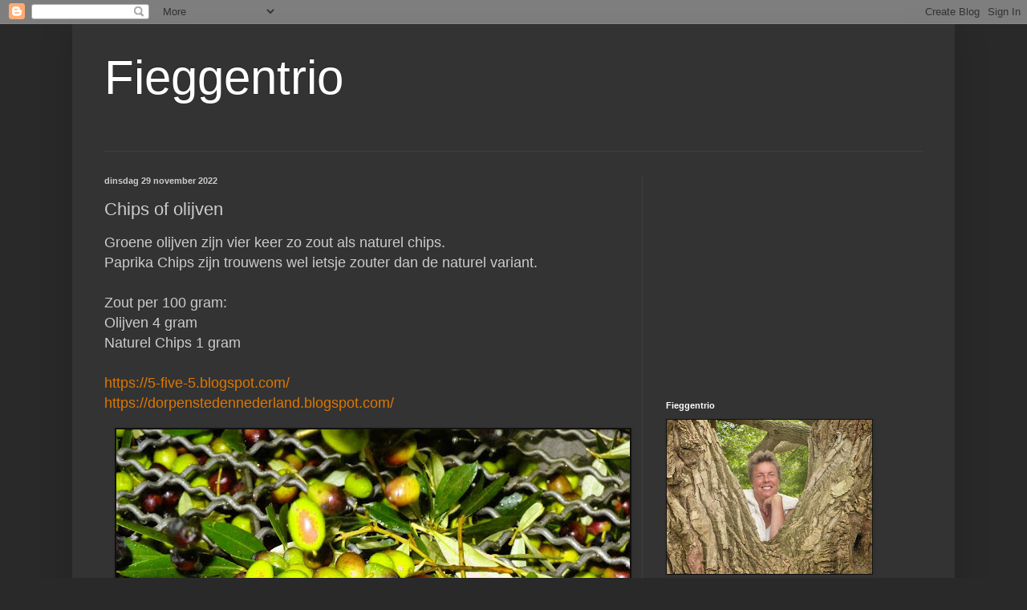

--- FILE ---
content_type: text/html; charset=UTF-8
request_url: https://fieggentrio.blogspot.com/b/stats?style=WHITE_TRANSPARENT&timeRange=ALL_TIME&token=APq4FmA7ls0AcQlb1r9zTrG_khToROMlJtnEcxNp7g7BgS33k5SQnLZ1u0vj97fC7WJt9BzLYU4jOA7IEb6bOlSIRomR9W_BkA
body_size: -15
content:
{"total":3728885,"sparklineOptions":{"backgroundColor":{"fillOpacity":0.1,"fill":"#ffffff"},"series":[{"areaOpacity":0.3,"color":"#fff"}]},"sparklineData":[[0,34],[1,19],[2,20],[3,57],[4,31],[5,12],[6,63],[7,100],[8,48],[9,40],[10,31],[11,36],[12,8],[13,40],[14,32],[15,9],[16,49],[17,15],[18,11],[19,7],[20,9],[21,14],[22,12],[23,10],[24,14],[25,14],[26,11],[27,6],[28,10],[29,0]],"nextTickMs":720000}

--- FILE ---
content_type: text/html; charset=utf-8
request_url: https://www.google.com/recaptcha/api2/aframe
body_size: 266
content:
<!DOCTYPE HTML><html><head><meta http-equiv="content-type" content="text/html; charset=UTF-8"></head><body><script nonce="iuolP2LEs2_LKY9MAkrK6w">/** Anti-fraud and anti-abuse applications only. See google.com/recaptcha */ try{var clients={'sodar':'https://pagead2.googlesyndication.com/pagead/sodar?'};window.addEventListener("message",function(a){try{if(a.source===window.parent){var b=JSON.parse(a.data);var c=clients[b['id']];if(c){var d=document.createElement('img');d.src=c+b['params']+'&rc='+(localStorage.getItem("rc::a")?sessionStorage.getItem("rc::b"):"");window.document.body.appendChild(d);sessionStorage.setItem("rc::e",parseInt(sessionStorage.getItem("rc::e")||0)+1);localStorage.setItem("rc::h",'1766547567870');}}}catch(b){}});window.parent.postMessage("_grecaptcha_ready", "*");}catch(b){}</script></body></html>